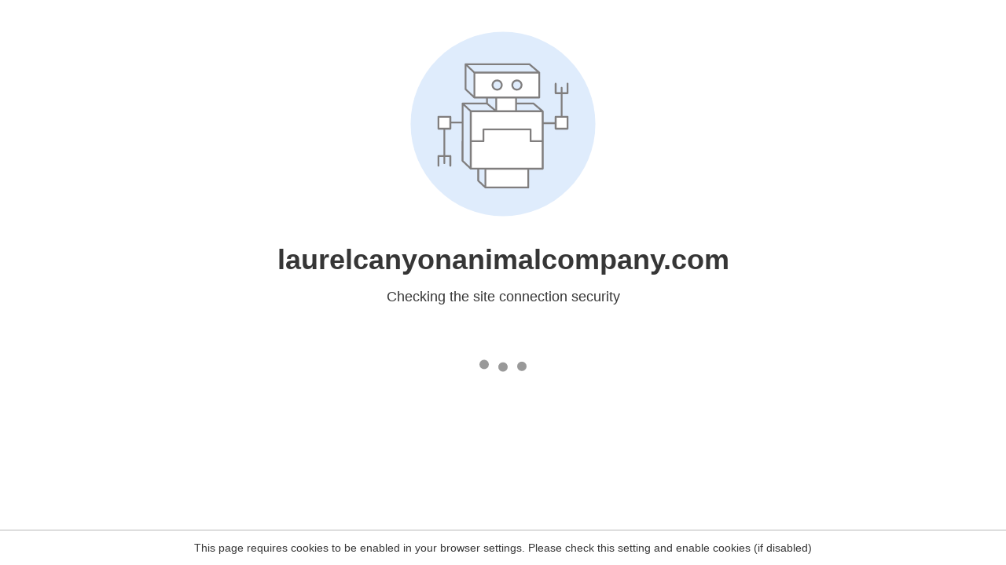

--- FILE ---
content_type: text/html
request_url: https://www.laurelcanyonanimalcompany.com/privacy-policy/?add-to-cart=7576
body_size: 72
content:
<html><head><link rel="icon" href="data:;"><meta http-equiv="refresh" content="0;/.well-known/sgcaptcha/?r=%2Fprivacy-policy%2F%3Fadd-to-cart%3D7576&y=ipr:3.133.106.122:1769070073.860"></meta></head></html>